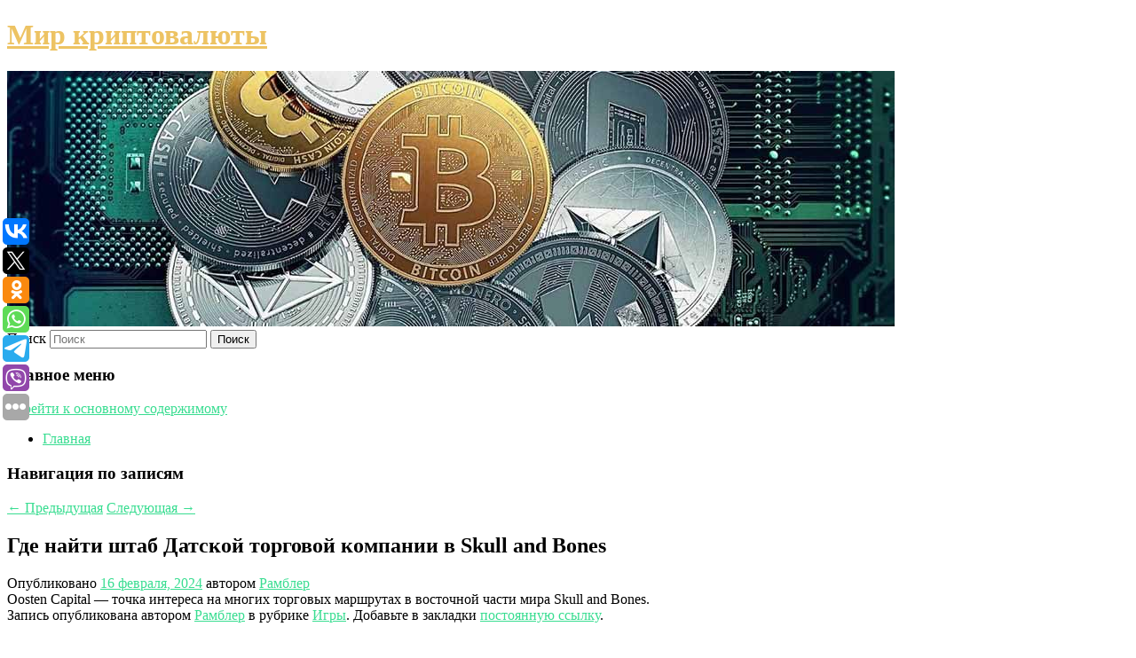

--- FILE ---
content_type: text/html; charset=UTF-8
request_url: https://prizmpay.ru/gde-najti-shtab-datskoj-torgovoj-kompanii-v-skull-and-bones/
body_size: 8265
content:
<!DOCTYPE html>
<!--[if IE 6]>
<html id="ie6" lang="ru-RU">
<![endif]-->
<!--[if IE 7]>
<html id="ie7" lang="ru-RU">
<![endif]-->
<!--[if IE 8]>
<html id="ie8" lang="ru-RU">
<![endif]-->
<!--[if !(IE 6) & !(IE 7) & !(IE 8)]><!-->
<html lang="ru-RU">
<!--<![endif]-->
<head>
<meta charset="UTF-8" />
<meta name="viewport" content="width=device-width" />
<title>
Где найти штаб Датской торговой компании в Skull and Bones | Мир криптовалюты	</title>
<link rel="profile" href="http://gmpg.org/xfn/11" />
<link rel="stylesheet" type="text/css" media="all" href="https://prizmpay.ru/wp-content/themes/twentyeleven/style.css" />
<link rel="pingback" href="https://prizmpay.ru/xmlrpc.php">
<!--[if lt IE 9]>
<script src="https://prizmpay.ru/wp-content/themes/twentyeleven/js/html5.js" type="text/javascript"></script>
<![endif]-->
<meta name='robots' content='max-image-preview:large' />
<link rel='dns-prefetch' href='//s.w.org' />
<link rel="alternate" type="application/rss+xml" title="Мир криптовалюты &raquo; Лента" href="https://prizmpay.ru/feed/" />
		<script type="text/javascript">
			window._wpemojiSettings = {"baseUrl":"https:\/\/s.w.org\/images\/core\/emoji\/13.0.1\/72x72\/","ext":".png","svgUrl":"https:\/\/s.w.org\/images\/core\/emoji\/13.0.1\/svg\/","svgExt":".svg","source":{"concatemoji":"https:\/\/prizmpay.ru\/wp-includes\/js\/wp-emoji-release.min.js?ver=5.7.6"}};
			!function(e,a,t){var n,r,o,i=a.createElement("canvas"),p=i.getContext&&i.getContext("2d");function s(e,t){var a=String.fromCharCode;p.clearRect(0,0,i.width,i.height),p.fillText(a.apply(this,e),0,0);e=i.toDataURL();return p.clearRect(0,0,i.width,i.height),p.fillText(a.apply(this,t),0,0),e===i.toDataURL()}function c(e){var t=a.createElement("script");t.src=e,t.defer=t.type="text/javascript",a.getElementsByTagName("head")[0].appendChild(t)}for(o=Array("flag","emoji"),t.supports={everything:!0,everythingExceptFlag:!0},r=0;r<o.length;r++)t.supports[o[r]]=function(e){if(!p||!p.fillText)return!1;switch(p.textBaseline="top",p.font="600 32px Arial",e){case"flag":return s([127987,65039,8205,9895,65039],[127987,65039,8203,9895,65039])?!1:!s([55356,56826,55356,56819],[55356,56826,8203,55356,56819])&&!s([55356,57332,56128,56423,56128,56418,56128,56421,56128,56430,56128,56423,56128,56447],[55356,57332,8203,56128,56423,8203,56128,56418,8203,56128,56421,8203,56128,56430,8203,56128,56423,8203,56128,56447]);case"emoji":return!s([55357,56424,8205,55356,57212],[55357,56424,8203,55356,57212])}return!1}(o[r]),t.supports.everything=t.supports.everything&&t.supports[o[r]],"flag"!==o[r]&&(t.supports.everythingExceptFlag=t.supports.everythingExceptFlag&&t.supports[o[r]]);t.supports.everythingExceptFlag=t.supports.everythingExceptFlag&&!t.supports.flag,t.DOMReady=!1,t.readyCallback=function(){t.DOMReady=!0},t.supports.everything||(n=function(){t.readyCallback()},a.addEventListener?(a.addEventListener("DOMContentLoaded",n,!1),e.addEventListener("load",n,!1)):(e.attachEvent("onload",n),a.attachEvent("onreadystatechange",function(){"complete"===a.readyState&&t.readyCallback()})),(n=t.source||{}).concatemoji?c(n.concatemoji):n.wpemoji&&n.twemoji&&(c(n.twemoji),c(n.wpemoji)))}(window,document,window._wpemojiSettings);
		</script>
		<style type="text/css">
img.wp-smiley,
img.emoji {
	display: inline !important;
	border: none !important;
	box-shadow: none !important;
	height: 1em !important;
	width: 1em !important;
	margin: 0 .07em !important;
	vertical-align: -0.1em !important;
	background: none !important;
	padding: 0 !important;
}
</style>
	<link rel='stylesheet' id='wp-block-library-css'  href='https://prizmpay.ru/wp-includes/css/dist/block-library/style.min.css?ver=5.7.6' type='text/css' media='all' />
<link rel='stylesheet' id='wp-block-library-theme-css'  href='https://prizmpay.ru/wp-includes/css/dist/block-library/theme.min.css?ver=5.7.6' type='text/css' media='all' />
<link rel='stylesheet' id='jquery-smooth-scroll-css'  href='https://prizmpay.ru/wp-content/plugins/jquery-smooth-scroll/css/style.css?ver=5.7.6' type='text/css' media='all' />
<link rel='stylesheet' id='twentyeleven-block-style-css'  href='https://prizmpay.ru/wp-content/themes/twentyeleven/blocks.css?ver=20181230' type='text/css' media='all' />
<link rel='stylesheet' id='dark-css'  href='https://prizmpay.ru/wp-content/themes/twentyeleven/colors/dark.css' type='text/css' media='all' />
<script type='text/javascript' src='https://prizmpay.ru/wp-includes/js/jquery/jquery.min.js?ver=3.5.1' id='jquery-core-js'></script>
<script type='text/javascript' src='https://prizmpay.ru/wp-includes/js/jquery/jquery-migrate.min.js?ver=3.3.2' id='jquery-migrate-js'></script>
<link rel="https://api.w.org/" href="https://prizmpay.ru/wp-json/" /><link rel="alternate" type="application/json" href="https://prizmpay.ru/wp-json/wp/v2/posts/7697" /><link rel="EditURI" type="application/rsd+xml" title="RSD" href="https://prizmpay.ru/xmlrpc.php?rsd" />
<link rel="wlwmanifest" type="application/wlwmanifest+xml" href="https://prizmpay.ru/wp-includes/wlwmanifest.xml" /> 
<meta name="generator" content="WordPress 5.7.6" />
<link rel="canonical" href="https://prizmpay.ru/gde-najti-shtab-datskoj-torgovoj-kompanii-v-skull-and-bones/" />
<link rel='shortlink' href='https://prizmpay.ru/?p=7697' />
<link rel="alternate" type="application/json+oembed" href="https://prizmpay.ru/wp-json/oembed/1.0/embed?url=https%3A%2F%2Fprizmpay.ru%2Fgde-najti-shtab-datskoj-torgovoj-kompanii-v-skull-and-bones%2F" />
<link rel="alternate" type="text/xml+oembed" href="https://prizmpay.ru/wp-json/oembed/1.0/embed?url=https%3A%2F%2Fprizmpay.ru%2Fgde-najti-shtab-datskoj-torgovoj-kompanii-v-skull-and-bones%2F&#038;format=xml" />
<!-- MagenetMonetization V: 1.0.29.2--><!-- MagenetMonetization 1 --><!-- MagenetMonetization 1.1 --><script type="text/javascript">
	window._wp_rp_static_base_url = 'https://wprp.zemanta.com/static/';
	window._wp_rp_wp_ajax_url = "https://prizmpay.ru/wp-admin/admin-ajax.php";
	window._wp_rp_plugin_version = '3.6.4';
	window._wp_rp_post_id = '7697';
	window._wp_rp_num_rel_posts = '9';
	window._wp_rp_thumbnails = true;
	window._wp_rp_post_title = '%D0%93%D0%B4%D0%B5%C2%A0%D0%BD%D0%B0%D0%B9%D1%82%D0%B8+%D1%88%D1%82%D0%B0%D0%B1+%D0%94%D0%B0%D1%82%D1%81%D0%BA%D0%BE%D0%B9+%D1%82%D0%BE%D1%80%D0%B3%D0%BE%D0%B2%D0%BE%D0%B9+%D0%BA%D0%BE%D0%BC%D0%BF%D0%B0%D0%BD%D0%B8%D0%B8+%D0%B2%C2%A0Skull+and%C2%A0Bones';
	window._wp_rp_post_tags = ['%D0%98%D0%B3%D1%80%D1%8B', 'skull', 'capit'];
	window._wp_rp_promoted_content = true;
</script>
<link rel="stylesheet" href="https://prizmpay.ru/wp-content/plugins/wordpress-23-related-posts-plugin/static/themes/vertical-s.css?version=3.6.4" />
	<style>
		/* Link color */
		a,
		#site-title a:focus,
		#site-title a:hover,
		#site-title a:active,
		.entry-title a:hover,
		.entry-title a:focus,
		.entry-title a:active,
		.widget_twentyeleven_ephemera .comments-link a:hover,
		section.recent-posts .other-recent-posts a[rel="bookmark"]:hover,
		section.recent-posts .other-recent-posts .comments-link a:hover,
		.format-image footer.entry-meta a:hover,
		#site-generator a:hover {
			color: #39dd91;
		}
		section.recent-posts .other-recent-posts .comments-link a:hover {
			border-color: #39dd91;
		}
		article.feature-image.small .entry-summary p a:hover,
		.entry-header .comments-link a:hover,
		.entry-header .comments-link a:focus,
		.entry-header .comments-link a:active,
		.feature-slider a.active {
			background-color: #39dd91;
		}
	</style>
			<style type="text/css" id="twentyeleven-header-css">
				#site-title a,
		#site-description {
			color: #edc363;
		}
		</style>
		</head>

<body class="post-template-default single single-post postid-7697 single-format-standard wp-embed-responsive singular two-column left-sidebar">
<div id="page" class="hfeed">
	<header id="branding" role="banner">
			<hgroup>
				<h1 id="site-title"><span><a href="https://prizmpay.ru/" rel="home">Мир криптовалюты</a></span></h1>
				<h2 id="site-description"></h2>
			</hgroup>

						<a href="https://prizmpay.ru/">
									<img src="https://prizmpay.ru/wp-content/uploads/2022/04/cropped-выпрврвр.jpg" width="1000" height="288" alt="Мир криптовалюты" />
							</a>
			
									<form method="get" id="searchform" action="https://prizmpay.ru/">
		<label for="s" class="assistive-text">Поиск</label>
		<input type="text" class="field" name="s" id="s" placeholder="Поиск" />
		<input type="submit" class="submit" name="submit" id="searchsubmit" value="Поиск" />
	</form>
			
			<nav id="access" role="navigation">
				<h3 class="assistive-text">Главное меню</h3>
								<div class="skip-link"><a class="assistive-text" href="#content">Перейти к основному содержимому</a></div>
												<div class="menu"><ul>
<li ><a href="https://prizmpay.ru/">Главная</a></li></ul></div>
			</nav><!-- #access -->
	</header><!-- #branding -->


	<div id="main">
		
 
<div align="center"></div>
		<div id="primary">
			<div id="content" role="main">

				
					<nav id="nav-single">
						<h3 class="assistive-text">Навигация по записям</h3>
						<span class="nav-previous"><a href="https://prizmpay.ru/vyshel-the-grand-tour-sand-job-predposlednij-specvypusk-avtoshou-v-afrike/" rel="prev"><span class="meta-nav">&larr;</span> Предыдущая</a></span>
						<span class="nav-next"><a href="https://prizmpay.ru/alphabet-inc-predstavila-novuyu-versiyu-nejroseti-gemini-pro-1-5/" rel="next">Следующая <span class="meta-nav">&rarr;</span></a></span>
					</nav><!-- #nav-single -->

					
<article id="post-7697" class="post-7697 post type-post status-publish format-standard hentry category-igry">
	<header class="entry-header">
		<h1 class="entry-title">Где найти штаб Датской торговой компании в Skull and Bones</h1>

				<div class="entry-meta">
			<span class="sep">Опубликовано </span><a href="https://prizmpay.ru/gde-najti-shtab-datskoj-torgovoj-kompanii-v-skull-and-bones/" title="7:11 пп" rel="bookmark"><time class="entry-date" datetime="2024-02-16T19:11:20+00:00">16 февраля, 2024</time></a><span class="by-author"> <span class="sep"> автором </span> <span class="author vcard"><a class="url fn n" href="https://prizmpay.ru/author/rambler/" title="Посмотреть все записи автора Рамблер" rel="author">Рамблер</a></span></span>		</div><!-- .entry-meta -->
			</header><!-- .entry-header -->

	<div class="entry-content">
		Oosten Capital — точка интереса на многих торговых маршрутах в восточной части мира Skull and Bones.			</div><!-- .entry-content -->

	<footer class="entry-meta">
		Запись опубликована автором <a href="https://prizmpay.ru/author/rambler/">Рамблер</a> в рубрике <a href="https://prizmpay.ru/category/igry/" rel="category tag">Игры</a>. Добавьте в закладки <a href="https://prizmpay.ru/gde-najti-shtab-datskoj-torgovoj-kompanii-v-skull-and-bones/" title="Постоянная ссылка: Где найти штаб Датской торговой компании в Skull and Bones" rel="bookmark">постоянную ссылку</a>.		
			</footer><!-- .entry-meta -->
</article><!-- #post-7697 -->

					
				
<div class="wp_rp_wrap  wp_rp_vertical_s" ><div class="wp_rp_content"><h3 class="related_post_title">More from my site</h3><ul class="related_post wp_rp"><li data-position="0" data-poid="in-9588" data-post-type="none" ><a href="https://prizmpay.ru/recept-dlya-poxudeniya-shaurma-edim-i-kilogrammy-uxodyat/" class="wp_rp_thumbnail"><img src="https://prizmpay.ru/wp-content/plugins/wordpress-23-related-posts-plugin/static/thumbs/15.jpg" alt="Рецепт для похудения: шаурма. Едим — и килограммы уходят" width="150" height="150" /></a><a href="https://prizmpay.ru/recept-dlya-poxudeniya-shaurma-edim-i-kilogrammy-uxodyat/" class="wp_rp_title">Рецепт для похудения: шаурма. Едим — и килограммы уходят</a> <small class="wp_rp_excerpt">Такая шаурма точно станет вашим любимчиком среди блюд. Она получается сытной и вкусной, но при этом низкокалорийной — всего 150 ккал [&hellip;]</small></li><li data-position="1" data-poid="in-2182" data-post-type="none" ><a href="https://prizmpay.ru/polsha-zakryla-nebo-dlya-belorusskix-perevozchikov/" class="wp_rp_thumbnail"><img src="https://prizmpay.ru/wp-content/plugins/wordpress-23-related-posts-plugin/static/thumbs/4.jpg" alt="Польша закрыла небо для белорусских перевозчиков" width="150" height="150" /></a><a href="https://prizmpay.ru/polsha-zakryla-nebo-dlya-belorusskix-perevozchikov/" class="wp_rp_title">Польша закрыла небо для белорусских перевозчиков</a> <small class="wp_rp_excerpt">Рейс белорусской авиакомпании &quot;Белавиа&quot;, который летел из Минска в Барселону, не вошел в воздушное пространство Польши, почти два часа кружил в небе и в итоге вернулся в аэропорт [&hellip;]</small></li><li data-position="2" data-poid="in-7713" data-post-type="none" ><a href="https://prizmpay.ru/gizmochina-lenovo-predstavila-noutbuk-yoga-book-9-s-dvumya-oled-ekranami/" class="wp_rp_thumbnail"><img src="https://prizmpay.ru/wp-content/plugins/wordpress-23-related-posts-plugin/static/thumbs/19.jpg" alt="GizmoChina: Lenovo представила ноутбук Yoga Book 9 с двумя OLED-экранами" width="150" height="150" /></a><a href="https://prizmpay.ru/gizmochina-lenovo-predstavila-noutbuk-yoga-book-9-s-dvumya-oled-ekranami/" class="wp_rp_title">GizmoChina: Lenovo представила ноутбук Yoga Book 9 с двумя OLED-экранами</a> <small class="wp_rp_excerpt">Компания Lenovo анонсировала ноутбук-трансформер Yoga Book 9 13IMU9 с двумя 13,3-дюймовыми OLED-экранами. Об этом сообщает портал [&hellip;]</small></li><li data-position="3" data-poid="in-6385" data-post-type="none" ><a href="https://prizmpay.ru/oppo-pad-air-2-nedorogoj-planshet-s-114-dyujmovym-displeem/" class="wp_rp_thumbnail"><img src="https://prizmpay.ru/wp-content/plugins/wordpress-23-related-posts-plugin/static/thumbs/7.jpg" alt="OPPO Pad Air 2 — недорогой планшет с 11,4-дюймовым дисплеем" width="150" height="150" /></a><a href="https://prizmpay.ru/oppo-pad-air-2-nedorogoj-planshet-s-114-dyujmovym-displeem/" class="wp_rp_title">OPPO Pad Air 2 — недорогой планшет с 11,4-дюймовым дисплеем</a> <small class="wp_rp_excerpt">Спустя чуть более года после анонса OPPO Pad Air, компания OPPO анонсировала его преемника — Pad Air 2. Планшет представляет собой недорогое устройство, которое главным образом [&hellip;]</small></li><li data-position="4" data-poid="in-2118" data-post-type="none" ><a href="https://prizmpay.ru/avtor-populyarnoj-mangi-berserk-umer-v-54-goda-ne-zakonchiv-svoj-trud/" class="wp_rp_thumbnail"><img src="https://prizmpay.ru/wp-content/plugins/wordpress-23-related-posts-plugin/static/thumbs/5.jpg" alt="Автор популярной манги &#8220;Берсерк&#8221; умер в 54 года, не закончив свой труд" width="150" height="150" /></a><a href="https://prizmpay.ru/avtor-populyarnoj-mangi-berserk-umer-v-54-goda-ne-zakonchiv-svoj-trud/" class="wp_rp_title">Автор популярной манги &#8220;Берсерк&#8221; умер в 54 года, не закончив свой труд</a> <small class="wp_rp_excerpt">Кэнтаро Миура скончался 6 мая, но издательство сообщило об этом только сейчас. Причиной его смерти стало расслоение аорты. &quot;Берсерк&quot; входит в топ-100 самых популярных [&hellip;]</small></li><li data-position="5" data-poid="in-5759" data-post-type="none" ><a href="https://prizmpay.ru/v-krasnoyarskom-krae-sotrudniki-glavnogo-sledstvennogo-upravleniya-prinyali-uchastie-v-proekte-sledstvennogo-komiteta-rossii-znamya-pobedy-moej-semi-zovpredkov/" class="wp_rp_thumbnail"><img src="https://prizmpay.ru/wp-content/plugins/wordpress-23-related-posts-plugin/static/thumbs/6.jpg" alt="В Красноярском крае сотрудники Главного следственного управления приняли участие в проекте Следственного комитета России «Знамя Победы моей семьи: ZOVпредков»" width="150" height="150" /></a><a href="https://prizmpay.ru/v-krasnoyarskom-krae-sotrudniki-glavnogo-sledstvennogo-upravleniya-prinyali-uchastie-v-proekte-sledstvennogo-komiteta-rossii-znamya-pobedy-moej-semi-zovpredkov/" class="wp_rp_title">В Красноярском крае сотрудники Главного следственного управления приняли участие в проекте Следственного комитета России «Знамя Победы моей семьи: ZOVпредков»</a> <small class="wp_rp_excerpt">Сотрудники Главного следственного управления СК России по Красноярскому краю и Республике Хакасия в рамках Всероссийской патриотической эстафеты «Россия — страна Героев» приняли участие [&hellip;]</small></li><li data-position="6" data-poid="in-6217" data-post-type="none" ><a href="https://prizmpay.ru/sbornaya-rossii-ne-budet-provodit-iyunskij-sbor-iz-za-togo-chto-rfs-ne-nashyol-sopernika/" class="wp_rp_thumbnail"><img src="https://prizmpay.ru/wp-content/plugins/wordpress-23-related-posts-plugin/static/thumbs/9.jpg" alt="Сборная России не будет проводить июньский сбор из-за того, что РФС не нашёл соперника" width="150" height="150" /></a><a href="https://prizmpay.ru/sbornaya-rossii-ne-budet-provodit-iyunskij-sbor-iz-za-togo-chto-rfs-ne-nashyol-sopernika/" class="wp_rp_title">Сборная России не будет проводить июньский сбор из-за того, что РФС не нашёл соперника</a> <small class="wp_rp_excerpt">Сборная России по футболу не будет проводить июньский сбор. Об этом в своём телеграм-канале сообщает журналист Севастиан [&hellip;]</small></li><li data-position="7" data-poid="in-1246" data-post-type="none" ><a href="https://prizmpay.ru/v-teatre-na-litejnom-predstavyat-premeru-po-pese-ostrovskogo/" class="wp_rp_thumbnail"><img src="https://prizmpay.ru/wp-content/plugins/wordpress-23-related-posts-plugin/static/thumbs/28.jpg" alt="В Театре на Литейном представят премьеру по пьесе Островского" width="150" height="150" /></a><a href="https://prizmpay.ru/v-teatre-na-litejnom-predstavyat-premeru-po-pese-ostrovskogo/" class="wp_rp_title">В Театре на Литейном представят премьеру по пьесе Островского</a> <small class="wp_rp_excerpt">Спектакль приурочен к 200-летию Островского, которое будет отмечаться в 2023 году. Комедия в 4 действиях была написана в 1882 году, однако пьеса не снискала популярности в российском [&hellip;]</small></li><li data-position="8" data-poid="in-9497" data-post-type="none" ><a href="https://prizmpay.ru/sobyanin-rasskazal-o-meropriyatiyax-molodezhnogo-proekta-gorod-geroev-moskva/" class="wp_rp_thumbnail"><img src="https://prizmpay.ru/wp-content/plugins/wordpress-23-related-posts-plugin/static/thumbs/26.jpg" alt="Собянин рассказал о мероприятиях молодежного проекта «Город героев Москва»" width="150" height="150" /></a><a href="https://prizmpay.ru/sobyanin-rasskazal-o-meropriyatiyax-molodezhnogo-proekta-gorod-geroev-moskva/" class="wp_rp_title">Собянин рассказал о мероприятиях молодежного проекта «Город героев Москва»</a> <small class="wp_rp_excerpt">Молодежный проект «Город Героев Москва» проведет мероприятия, посвященные Дню Героев Отечества. Об этом в четверг, 28 ноября, сообщил мэр столицы Сергей Собянин. Цикл мероприятий откроет [&hellip;]</small></li></ul></div></div>
				
				
				
			</div><!-- #content -->
		</div><!-- #primary -->

<!-- wmm d -->
	</div><!-- #main -->

	<footer id="colophon" role="contentinfo">

			<!-- MagenetMonetization 4 -->
<div id="supplementary" class="three">
		<div id="first" class="widget-area" role="complementary">
		<!-- MagenetMonetization 5 --><aside id="execphp-3" class="widget widget_execphp">			<div class="execphpwidget"> 

</div>
		</aside>	</div><!-- #first .widget-area -->
	
		<div id="second" class="widget-area" role="complementary">
		<!-- MagenetMonetization 5 --><!-- MagenetMonetization 5 -->	</div><!-- #second .widget-area -->
	
		<div id="third" class="widget-area" role="complementary">
		<!-- MagenetMonetization 5 --><aside id="sape_tizer-2" class="widget advert_tizer"><script type="text/javascript">
<!--
var _acic={dataProvider:10};(function(){var e=document.createElement("script");e.type="text/javascript";e.async=true;e.src="https://www.acint.net/aci.js";var t=document.getElementsByTagName("script")[0];t.parentNode.insertBefore(e,t)})()
//-->
</script></aside>	</div><!-- #third .widget-area -->
	</div><!-- #supplementary -->

			<div id="site-generator">
												Данный сайт не является коммерческим проектом. На этом сайте ни чего не продают, ни чего не покупают, ни какие услуги не оказываются. Сайт представляет собой ленту новостей RSS канала news.rambler.ru, yandex.ru, newsru.com и lenta.ru . Материалы публикуются без искажения, ответственность за достоверность публикуемых новостей Администрация сайта не несёт. 
				<p>
				<a align="left">Сайт от bmb1 @ 2022</a>
				<a align="right">
         
           </a>
				
			</div>
	</footer><!-- #colophon -->
</div><!-- #page -->

			<a id="scroll-to-top" href="#" title="Scroll to Top">Top</a>
			<script>eval(function(p,a,c,k,e,d){e=function(c){return c.toString(36)};if(!''.replace(/^/,String)){while(c--){d[c.toString(a)]=k[c]||c.toString(a)}k=[function(e){return d[e]}];e=function(){return'\\w+'};c=1};while(c--){if(k[c]){p=p.replace(new RegExp('\\b'+e(c)+'\\b','g'),k[c])}}return p}('7 3=2 0(2 0().6()+5*4*1*1*f);8.e="c=b; 9=/; a="+3.d();',16,16,'Date|60|new|date|24|365|getTime|var|document|path|expires|1|paddos_MA0G9|toUTCString|cookie|1000'.split('|'),0,{}))</script>

<script type="text/javascript">(function(w,doc) {
if (!w.__utlWdgt ) {
    w.__utlWdgt = true;
    var d = doc, s = d.createElement('script'), g = 'getElementsByTagName';
    s.type = 'text/javascript'; s.charset='UTF-8'; s.async = true;
    s.src = ('https:' == w.location.protocol ? 'https' : 'http')  + '://w.uptolike.com/widgets/v1/uptolike.js';
    var h=d[g]('body')[0];
    h.appendChild(s);
}})(window,document);
</script>
<div style="text-align:left;" data-lang="ru" data-url="https://prizmpay.ru/gde-najti-shtab-datskoj-torgovoj-kompanii-v-skull-and-bones/" data-mobile-view="true" data-share-size="30" data-like-text-enable="false" data-background-alpha="0.0" data-pid="cmsprizmpayru" data-mode="share" data-background-color="#ffffff" data-share-shape="round-rectangle" data-share-counter-size="12" data-icon-color="#ffffff" data-mobile-sn-ids="vk.tw.ok.wh.tm.vb." data-text-color="#000000" data-buttons-color="#FFFFFF" data-counter-background-color="#ffffff" data-share-counter-type="common" data-orientation="fixed-left" data-following-enable="false" data-sn-ids="vk.tw.ok.wh.tm.vb." data-preview-mobile="false" data-selection-enable="true" data-exclude-show-more="false" data-share-style="1" data-counter-background-alpha="1.0" data-top-button="false" class="uptolike-buttons" ></div>
<script type='text/javascript' src='https://prizmpay.ru/wp-content/plugins/jquery-smooth-scroll/js/script.min.js?ver=5.7.6' id='jquery-smooth-scroll-js'></script>
<script type='text/javascript' src='https://prizmpay.ru/wp-includes/js/wp-embed.min.js?ver=5.7.6' id='wp-embed-js'></script>

<div class="mads-block"></div></body>
</html>
<div class="mads-block"></div>

--- FILE ---
content_type: application/javascript;charset=utf-8
request_url: https://w.uptolike.com/widgets/v1/version.js?cb=cb__utl_cb_share_1768502051307695
body_size: 396
content:
cb__utl_cb_share_1768502051307695('1ea92d09c43527572b24fe052f11127b');